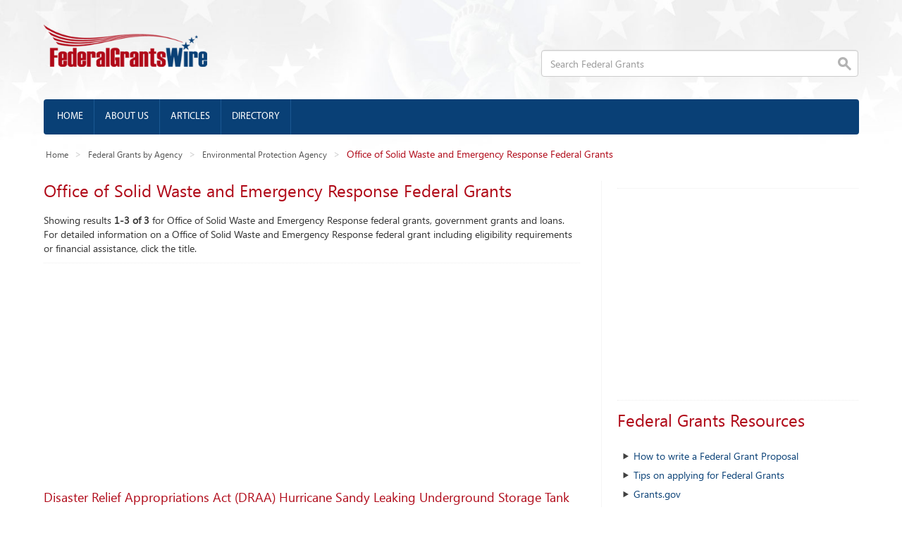

--- FILE ---
content_type: text/html; charset=UTF-8
request_url: https://www.federalgrantswire.com/office-of-solid-waste-and-emergency-response-environmental-protection-agency-federal-grants.html
body_size: 3316
content:
<!DOCTYPE html>
<html>
  <head>
		<title>Office of Solid Waste and Emergency Response Federal Grants - Federal Grants Wire</title>
		<meta name="description" content="We have 3 Office of Solid Waste and Emergency Response Federal Grants, Government Grants and Loans." />
		<meta name="viewport" content="width=device-width, initial-scale=1.0" />
		<meta charset="utf-8" />
		<link rel="shortcut icon" href="/favicon.ico" type="image/x-icon" />
		<link rel="icon" href="/favicon.ico" type="image/x-icon" />
		<link rel="preconnect" href="https://adservice.google.com/" />
		<link rel="preconnect" href="https://googleads.g.doubleclick.net/" />
		<link rel="preconnect" href="https://www.googletagservices.com/" />
		<link rel="preconnect" href="https://tpc.googlesyndication.com/" />
		<link rel="preload" href="/css/fonts/segoeui_0.woff" as="font" type="font/woff" crossorigin>
		<link href="//www.federalgrantswire.com/css/bootstrap.min.css" rel="stylesheet" media="screen" />
		<link rel="canonical" href="https://www.federalgrantswire.com/office-of-solid-waste-and-emergency-response-environmental-protection-agency-federal-grants.html" />
		<!--[if IE 8]><link rel="stylesheet" type="text/css" href="css/bootstrap.ie.css" /><![endif]-->
		<script async src="//pagead2.googlesyndication.com/pagead/js/adsbygoogle.js"></script>
		<script>
		  (adsbygoogle = window.adsbygoogle || []).push({
		    google_ad_client: "ca-pub-7315296923822749",
		    enable_page_level_ads: true
		  });
		</script>
				<script src="https://cmp.gatekeeperconsent.com/min.js" data-cfasync="false"></script>
		<script src="https://the.gatekeeperconsent.com/cmp.min.js" data-cfasync="false"></script>
		<script async src="//www.ezojs.com/ezoic/sa.min.js"></script>
		<script>
			window.ezstandalone = window.ezstandalone || {};
			ezstandalone.cmd = ezstandalone.cmd || [];
		</script>
		<!-- Google tag (gtag.js) -->
		<script async src="https://www.googletagmanager.com/gtag/js?id=G-Z4RVVWNVLX"></script>
		<script>
			window.dataLayer = window.dataLayer || [];
			function gtag(){dataLayer.push(arguments);}
			gtag('js', new Date());

			gtag('config', 'G-Z4RVVWNVLX');
		</script>

		<script async src="https://fundingchoicesmessages.google.com/i/pub-7315296923822749?ers=1" nonce="Acf4ENyTUkqZsCcVvPNp9g"></script><script nonce="Acf4ENyTUkqZsCcVvPNp9g">(function() {function signalGooglefcPresent() {if (!window.frames['googlefcPresent']) {if (document.body) {const iframe = document.createElement('iframe'); iframe.style = 'width: 0; height: 0; border: none; z-index: -1000; left: -1000px; top: -1000px;'; iframe.style.display = 'none'; iframe.name = 'googlefcPresent'; document.body.appendChild(iframe);} else {setTimeout(signalGooglefcPresent, 0);}}}signalGooglefcPresent();})();</script>
	</head>
  <body>

		<div class="container">
			<div class="row">
				<div class="col-lg-5">
					<div class="logo"><a href="//www.federalgrantswire.com"><img src="img/logo.png" width="306" height="79" alt="Federal Grants Wire Logo" class="img-responsive"></a></div>
				</div>
				<div class="col-lg-7">
					<form action="//www.federalgrantswire.com/search" id="cse-search-box">
				    <input type="hidden" name="cx" value="partner-pub-7315296923822749:6523484186" />
				    <input type="hidden" name="cof" value="FORID:10" />
				    <input type="hidden" name="ie" value="UTF-8" />
				  	<input type="text" class="form-control pull-right top_search" name="q" placeholder="Search Federal Grants" />
				  </form>
				</div>
			</div>
			<div class="navbar">
			  <div class="container">
			    <!-- .navbar-toggle is used as the toggle for collapsed navbar content -->
			    <button type="button" class="navbar-toggle" data-toggle="collapse" data-target=".navbar-responsive-collapse">
			      <span class="icon-bar"></span>
			      <span class="icon-bar"></span>
			      <span class="icon-bar"></span>
			    </button>
			
					<a class="navbar-brand" href="#"></a>
			
			    <!-- Place everything within .navbar-collapse to hide it until above 768px -->
			    <div class="nav-collapse collapse navbar-responsive-collapse">
			      	<ul class="nav navbar-nav">
			          <li><a href="https://www.federalgrantswire.com">Home</a></li>
			          <li><a href="https://www.federalgrantswire.com/about-us.html">About us</a></li>
			          <li><a href="https://www.federalgrantswire.com/federal-grant-articles.html">Articles</a></li>
			          <li><a href="https://www.federalgrantswire.com/federal-grants-wire-site-directory.html">Directory</a></li>
			        </ul>
			    </div>
			  </div>
			</div>

			<ul class="breadcrumb">
			  <li><a href="https://www.federalgrantswire.com">Home</a></li>
			  <li><a href="https://www.federalgrantswire.com/federal-grants-by-agency.html">Federal Grants by Agency</a></li>
			  <li><a href="environmental-protection-agency-federal-grants.html">Environmental Protection Agency</a></li>
			  <li class="active">Office of Solid Waste and Emergency Response Federal Grants</li>
			</ul>

			<div class="row">
  			<div class="col-lg-8">
  				<h1 class="main-heading">Office of Solid Waste and Emergency Response Federal Grants</h1>
					Showing results <strong>1-3 of 3</strong> for Office of Solid Waste and Emergency Response federal grants, government grants and loans. For detailed information on a Office of Solid Waste and Emergency Response federal grant including eligibility requirements or financial assistance, click the title.
					<hr />
<script async src="//pagead2.googlesyndication.com/pagead/js/adsbygoogle.js"></script>
<!-- Responsive - Top -->
<ins class="adsbygoogle"
     style="display:block"
     data-ad-client="ca-pub-7315296923822749"
     data-ad-slot="9978783037"
     data-ad-format="auto"
     data-full-width-responsive="true"></ins>
<script>
(adsbygoogle = window.adsbygoogle || []).push({});
</script>
<p>&nbsp;</p>					<div class="post-heading"><a href="https://www.federalgrantswire.com/disaster-relief-appropriations-act-draa-hurricane-sandy-leaking-underground-storage-tank-trust-fund-corrective-action-program.html">Disaster Relief Appropriations Act (DRAA) Hurricane Sandy Leaking Underground Storage Tank Trust Fund Corrective Action Program</a></div>					 
					To support New Jersey and New York for leaking underground storage tanks activities related to the consequences of Hurricane Sandy. These state LUST programs aim to restore and protect groundwater resources and create a safe environment for those...<br />
					<span class="read_more"><a href="https://www.federalgrantswire.com/disaster-relief-appropriations-act-draa-hurricane-sandy-leaking-underground-storage-tank-trust-fund-corrective-action-program.html" rel="nofollow">www.FederalGrantsWire.com/disaster-relief-appropri...</a></span>
					<br /><br />
					<div class="post-heading"><a href="https://www.federalgrantswire.com/regional-environmental-priority-projects.html">Regional Environmental Priority Projects</a></div>					 
					To support investigations, experiments, training, demonstrations, surveys, studies, and special purpose assistance to protect public health and prevent, reduce, and eliminate pollution in Iowa, Kansas, Missouri, and Nebraska. Projects may be single...<br />
					<span class="read_more"><a href="https://www.federalgrantswire.com/regional-environmental-priority-projects.html" rel="nofollow">www.FederalGrantsWire.com/regional-environmental-p...</a></span>
					<br /><br />
					<div class="post-heading"><a href="https://www.federalgrantswire.com/chemical-emergency-preparedness-and-prevention-cepp-technical-assistance-grants-program.html">Chemical Emergency Preparedness and Prevention (CEPP) Technical Assistance Grants Program</a></div>					 
					To provide financial assistance to States, Local agencies, and Indian Tribes for chemical accident prevention activities that relate to the Risk Management Program under the Clean Air Act Section 112(r). To provide financial assistance to Tribes for...<br />
					<span class="read_more"><a href="https://www.federalgrantswire.com/chemical-emergency-preparedness-and-prevention-cepp-technical-assistance-grants-program.html" rel="nofollow">www.FederalGrantsWire.com/chemical-emergency-prepa...</a></span>
					<br /><br />
<p>&nbsp;</p>
<script async src="//pagead2.googlesyndication.com/pagead/js/adsbygoogle.js"></script>
<!-- Responsive - Bottom -->
<ins class="adsbygoogle"
     style="display:block"
     data-ad-client="ca-pub-7315296923822749"
     data-ad-slot="5408982632"
     data-ad-format="auto"
     data-full-width-responsive="true"></ins>
<script>
(adsbygoogle = window.adsbygoogle || []).push({});
</script>					<div class="pagination">
<ul class="pagination"></ul>					</div>
				</div>
  			<div class="col-lg-4">
  				<div class="sidebar2">
						<div class="row">
							<div class="addthis_sharing_toolbox"></div>
							<script type="text/javascript">var addthis_config = {"data_track_addressbar":true};</script>
							<script type="text/javascript" src="//s7.addthis.com/js/300/addthis_widget.js#pubid=ra-52209eac215ac449"></script>
						</div>
						<hr />
        	  <div class="row">
				<script async src="//pagead2.googlesyndication.com/pagead/js/adsbygoogle.js"></script>
				<!-- Responsive - Large Rectange -->
				<ins class="adsbygoogle"
					 style="display:block"
					 data-ad-client="ca-pub-7315296923822749"
					 data-ad-slot="7025316636"
					 data-ad-format="auto"
					 data-full-width-responsive="true"></ins>
				<script>
				(adsbygoogle = window.adsbygoogle || []).push({});
				</script>
			  </div>						<hr />
        	  <div class="main-heading">Federal Grants Resources</div>
        	  <div class="row">
        	  	<div class="side_link">
        	  		<ul class="block-list2">
	                <li><a href="https://www.federalgrantswire.com/writing-a-federal-grant-proposal.html">How to write a Federal Grant Proposal</a></li>
	                <li><a href="https://www.federalgrantswire.com/tips-on-applying-for-federal-grants.html">Tips on applying for Federal Grants</a></li>
	                <li><a href="https://www.grants.gov">Grants.gov</a></li>
								</ul>
							</div>
						</div>					</div>
				</div>
			</div>
		</div>
			<div class="modal-footer">
				<div class="col-lg-6">
					<ul class="nav nav-pills">
						<li><a href="/privacy.html">privacy policy</a></li>
						<li><a href="/linking.html">linking to us</a></li>
						<li><a href="/about-us.html">about us</a></li>
					</ul>
					<div class="copyright">
						Copyright &copy; 2004-2026 Federal Grants Wire. All rights reserved.
					</div>
				</div>
				<div class="col-lg-6">
					<div class="foot_logo">
						<img src="img/foot_logo.png" width="207" height="53" alt="foot_logo" class="pull-right img-responsive" />
					</div>
				</div>
			</div>		<script src="//code.jquery.com/jquery-1.10.2.min.js"></script>
		<script src="//www.federalgrantswire.com/js/bootstrap.min.js"></script>
		<script src="//www.federalgrantswire.com/js/css3-mediaqueries.js"></script>
  </body>
</html>


--- FILE ---
content_type: text/html; charset=utf-8
request_url: https://www.google.com/recaptcha/api2/aframe
body_size: 268
content:
<!DOCTYPE HTML><html><head><meta http-equiv="content-type" content="text/html; charset=UTF-8"></head><body><script nonce="Y_MGdLqPuSFOvuy2hJqmJQ">/** Anti-fraud and anti-abuse applications only. See google.com/recaptcha */ try{var clients={'sodar':'https://pagead2.googlesyndication.com/pagead/sodar?'};window.addEventListener("message",function(a){try{if(a.source===window.parent){var b=JSON.parse(a.data);var c=clients[b['id']];if(c){var d=document.createElement('img');d.src=c+b['params']+'&rc='+(localStorage.getItem("rc::a")?sessionStorage.getItem("rc::b"):"");window.document.body.appendChild(d);sessionStorage.setItem("rc::e",parseInt(sessionStorage.getItem("rc::e")||0)+1);localStorage.setItem("rc::h",'1768737595558');}}}catch(b){}});window.parent.postMessage("_grecaptcha_ready", "*");}catch(b){}</script></body></html>

--- FILE ---
content_type: application/javascript; charset=utf-8
request_url: https://fundingchoicesmessages.google.com/f/AGSKWxWXg-lG3v5hxLEjGeXDtHAIho3Ar3JocgbBYRVXX5XQZZ-CO6xrEMxJyt8h2iYUBeHu9BSokjlb1ZB7GeAD4HNne9HC8OEn9bQ_rt2Jlc_zQIehzhshSDNhtgsZrpRXQbbfyStyMj6Wm090kbID9DPfdIvFRlbGw-icY22mUUpqb5jB96ER2NxRMbw=/_/ads300./adtechglobalsettings.js.com/?wid=/proadvertising._dropdown_ad.
body_size: -1291
content:
window['af7740a6-d14e-42c2-8ddf-ed254f385700'] = true;